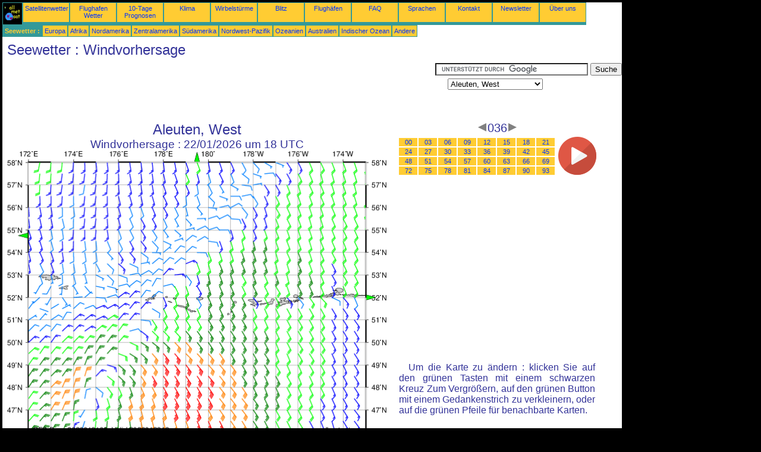

--- FILE ---
content_type: text/html; charset=UTF-8
request_url: https://de.allmetsat.com/seewetter/aleuten-west.php?term=036
body_size: 2776
content:
<!doctype html>
<html lang="de" dir="ltr"><head><META charset="UTF-8">
<title>Aleuten, West - Windvorhersage : 036</title><meta name="description" content="Seewetter, Windvorhersage , 036"><meta name="author" content="allmetsat">
<meta name="viewport" content="width=device-width, initial-scale=1.0">
<link rel="stylesheet" href="https://www.allmetsat.com/data/stylem.css">
<script async src="//pagead2.googlesyndication.com/pagead/js/adsbygoogle.js"></script>
<script>
     (adsbygoogle = window.adsbygoogle || []).push({
          google_ad_client: "ca-pub-1098622469731978",
          enable_page_level_ads: true
     });
</script>
<!-- Global site tag (gtag.js) - Google Analytics -->
<script async src="https://www.googletagmanager.com/gtag/js?id=UA-9503816-5"></script>
<script>
  window.dataLayer = window.dataLayer || [];
  function gtag(){dataLayer.push(arguments);}
  gtag('js', new Date());

  gtag('config', 'UA-9503816-5');
</script>
</head>
<body class="noir">
<div id="overDiv" style="position:absolute; visibility:hidden; z-index:1000;"></div>
<script src="https://www.allmetsat.com/data/overlib_mini.js"></script>
<div id="main"><div class="vert">
<div class="noir"><a href="https://de.allmetsat.com/index.html" target="_top"><img src="https://www.allmetsat.com/img/logo_allmetsat_p2.gif" alt="Hauptseite" width="26" height="26"></a></div>
<div class="oranf"><a href="https://de.allmetsat.com/bilder/nordamerika.php">Satellitenwetter</a></div>
<div class="oranf"><a href="https://de.allmetsat.com/metar-taf/bering-meer.php">Flughafen Wetter</a></div>
<div class="oranf"><a href="https://de.allmetsat.com/wetterprognose/bering-meer.php">10-Tage Prognosen</a></div>
<div class="oranf"><a href="https://de.allmetsat.com/klima/bering-meer.php">Klima</a></div>
<div class="oranf"><a href="https://de.allmetsat.com/wirbelsturme.php">Wirbelstürme</a></div>
<div class="oranf"><a href="https://de.allmetsat.com/blitz.php">Blitz</a></div>
<div class="oranf"><a href="https://de.allmetsat.com/flughafen/bering-meer.php">Flughäfen</a></div>
<div class="oranf"><a href="https://de.allmetsat.com/faq.php">FAQ</a></div>
<div class="oranf"><a href="https://de.allmetsat.com/sprachen.php">Sprachen</a></div>
<div class="oranf"><a href="https://de.allmetsat.com/kontakt.php">Kontakt</a></div>
<div class="oranf"><a href="https://de.allmetsat.com/news.php">Newsletter</a></div>
<div class="oranf"><a href="https://de.allmetsat.com/disclaimer.php">Über uns</a></div>
</div>
<div class="vert">
 <div class="vertb">Seewetter :</div>
 <div class="orang"><a href="https://de.allmetsat.com/seewetter/europa.php">Europa</a></div>
 <div class="orang"><a href="https://de.allmetsat.com/seewetter/afrika.php">Afrika</a></div>
 <div class="orang"><a href="https://de.allmetsat.com/seewetter/nordamerika.php">Nordamerika</a></div>
 <div class="orang"><a href="https://de.allmetsat.com/seewetter/zentralamerika.php">Zentralamerika</a></div>
 <div class="orang"><a href="https://de.allmetsat.com/seewetter/sudamerika.php">Südamerika</a></div>
 <div class="orang"><a href="https://de.allmetsat.com/seewetter/pazifik-nordwest.php">Nordwest-Pazifik</a></div>
 <div class="orang"><a href="https://de.allmetsat.com/seewetter/ozeanien.php">Ozeanien</a></div>
 <div class="orang"><a href="https://de.allmetsat.com/seewetter/australien-neuseeland.php">Australien</a></div>
 <div class="orang"><a href="https://de.allmetsat.com/seewetter/indischer-ozean.php">Indischer Ozean</a></div>
 <div class="orang"><a href="https://de.allmetsat.com/seewetter/index.html">Andere</a></div>
</div>
<div class="c5b"><h1>Seewetter : Windvorhersage </h1></div>
<div class="pub">
<ins class="adsbygoogle adslot_728"
     style="display:block"
     data-ad-client="ca-pub-1098622469731978"
     data-ad-slot="9082801930"></ins>
<script async src="//pagead2.googlesyndication.com/pagead/js/adsbygoogle.js"></script>
<script>(adsbygoogle = window.adsbygoogle || []).push({});</script>
</div><div id="google">
<form action="https://de.allmetsat.com/google.html" id="cse-search-box">
  <div>
    <input type="hidden" name="cx" value="partner-pub-1098622469731978:7158416981" />
    <input type="hidden" name="cof" value="FORID:10" />
    <input type="hidden" name="ie" value="UTF-8" />
    <input type="text" name="q" size="30" />
    <input type="submit" name="sa" value="Suche" />
  </div>
</form>
<script type="text/javascript" src="https://www.google.com/coop/cse/brand?form=cse-search-box&amp;lang=de"></script>
<p><select onchange="javascript:location.href = this.value;">
     <option value="aleuten-west.php">Aleuten, West</option>
     <option value="aleuten-ost.php">Aleuten, Ost</option>
     <option value="beringmeer-tschuktschen-halbinsel.php">Beringmeer</option>
     <option value="kommandeurinseln.php">Kommandeurinseln</option>
     <option value="nordlicher-pazifik.php">Nordlicher Pazifik</option>
     <option value="beringmeer-tschuktschen-halbinsel.php">Tschuktschen-Halbinsel</option>
</select></p></div>
<div class="c4b"><h1>
Aleuten, West
</h1><h2>
Windvorhersage  :
22/01/2026 um 18 UTC</h2><map NAME="zone"><area SHAPE=POLY href="kommandeurinseln.php?term=036" coords="35,147,35,139,27,143" onmouseover="return overlib('Kommandeurinseln');" onmouseout="nd();"><area SHAPE=POLY href="beringmeer-tschuktschen-halbinsel.php?term=036" coords="315,20,323,20,319,12" onmouseover="return overlib('Beringmeer, Tschuktschen-Halbinsel');" onmouseout="nd();"><area SHAPE=POLY href="aleuten-ost.php?term=036" coords="603,243,603,251,611,247" onmouseover="return overlib('Aleuten, Ost');" onmouseout="nd();"><area SHAPE=POLY href="nordlicher-pazifik.php?term=036" coords="315,473,323,473,319,481" onmouseover="return overlib('Nordlicher Pazifik');" onmouseout="nd();"><area SHAPE=CIRCLE href="nordlicher-pazifik.php?term=036" coords="35,473,5" onmouseover="return overlib('Nordlicher Pazifik');" onmouseout="nd();"></map><img src="https://img.allmetsat.com/marine/img/c177_036.gif" width=638 height=493 USEMAP="#zone"></div><div class="c1"><h5><a href="https://de.allmetsat.com/seewetter/aleuten-west.php?term=033"><img src="https://www.allmetsat.com/img/nav/prev.gif" width="16" height="16" alt="Zurück" title="Zurück"></a>036<a href="https://de.allmetsat.com/seewetter/aleuten-west.php?term=039"><img src="https://www.allmetsat.com/img/nav/next.gif" width="16" height="16" alt="Weiter" title="Weiter"></a></h5><table><tr><td><table><tr>
<td class="oranp"><a href="https://de.allmetsat.com/seewetter/aleuten-west.php?term=000">00</a></td>
<td class="oranp"><a href="https://de.allmetsat.com/seewetter/aleuten-west.php?term=003">03</a></td>
<td class="oranp"><a href="https://de.allmetsat.com/seewetter/aleuten-west.php?term=006">06</a></td>
<td class="oranp"><a href="https://de.allmetsat.com/seewetter/aleuten-west.php?term=009">09</a></td>
<td class="oranp"><a href="https://de.allmetsat.com/seewetter/aleuten-west.php?term=012">12</a></td>
<td class="oranp"><a href="https://de.allmetsat.com/seewetter/aleuten-west.php?term=015">15</a></td>
<td class="oranp"><a href="https://de.allmetsat.com/seewetter/aleuten-west.php?term=018">18</a></td>
<td class="oranp"><a href="https://de.allmetsat.com/seewetter/aleuten-west.php?term=021">21</a></td>
</tr><tr>
<td class="oranp"><a href="https://de.allmetsat.com/seewetter/aleuten-west.php?term=024">24</a></td>
<td class="oranp"><a href="https://de.allmetsat.com/seewetter/aleuten-west.php?term=027">27</a></td>
<td class="oranp"><a href="https://de.allmetsat.com/seewetter/aleuten-west.php?term=030">30</a></td>
<td class="oranp"><a href="https://de.allmetsat.com/seewetter/aleuten-west.php?term=033">33</a></td>
<td class="oranp"><a href="https://de.allmetsat.com/seewetter/aleuten-west.php?term=036">36</a></td>
<td class="oranp"><a href="https://de.allmetsat.com/seewetter/aleuten-west.php?term=039">39</a></td>
<td class="oranp"><a href="https://de.allmetsat.com/seewetter/aleuten-west.php?term=042">42</a></td>
<td class="oranp"><a href="https://de.allmetsat.com/seewetter/aleuten-west.php?term=045">45</a></td>
</tr><tr>
<td class="oranp"><a href="https://de.allmetsat.com/seewetter/aleuten-west.php?term=048">48</a></td>
<td class="oranp"><a href="https://de.allmetsat.com/seewetter/aleuten-west.php?term=051">51</a></td>
<td class="oranp"><a href="https://de.allmetsat.com/seewetter/aleuten-west.php?term=054">54</a></td>
<td class="oranp"><a href="https://de.allmetsat.com/seewetter/aleuten-west.php?term=057">57</a></td>
<td class="oranp"><a href="https://de.allmetsat.com/seewetter/aleuten-west.php?term=060">60</a></td>
<td class="oranp"><a href="https://de.allmetsat.com/seewetter/aleuten-west.php?term=063">63</a></td>
<td class="oranp"><a href="https://de.allmetsat.com/seewetter/aleuten-west.php?term=066">66</a></td>
<td class="oranp"><a href="https://de.allmetsat.com/seewetter/aleuten-west.php?term=069">69</a></td>
</tr><tr>
<td class="oranp"><a href="https://de.allmetsat.com/seewetter/aleuten-west.php?term=072">72</a></td>
<td class="oranp"><a href="https://de.allmetsat.com/seewetter/aleuten-west.php?term=075">75</a></td>
<td class="oranp"><a href="https://de.allmetsat.com/seewetter/aleuten-west.php?term=078">78</a></td>
<td class="oranp"><a href="https://de.allmetsat.com/seewetter/aleuten-west.php?term=081">81</a></td>
<td class="oranp"><a href="https://de.allmetsat.com/seewetter/aleuten-west.php?term=084">84</a></td>
<td class="oranp"><a href="https://de.allmetsat.com/seewetter/aleuten-west.php?term=087">87</a></td>
<td class="oranp"><a href="https://de.allmetsat.com/seewetter/aleuten-west.php?term=090">90</a></td>
<td class="oranp"><a href="https://de.allmetsat.com/seewetter/aleuten-west.php?term=093">93</a></td>
</tr></table></td><td>
<a href="https://de.allmetsat.com/seewetter/aleuten-west-anim.php">
<img src="https://www.allmetsat.com/img/nav/movie.png" width="64" height="64" alt="Animation" title="Animation"></a>

</td></tr></table><br>
<h1><script type="text/javascript" src="https://www.allmetsat.com/data/pub/google_de_336x280.js"></script><script type="text/javascript" src="https://pagead2.googlesyndication.com/pagead/show_ads.js"></script></h1>
<p>Um die Karte zu ändern : klicken Sie auf den grünen Tasten mit einem schwarzen Kreuz Zum Vergrößern, auf den grünen Button mit einem Gedankenstrich zu verkleinern, oder auf die grünen Pfeile für benachbarte Karten.</p>
</div><br>
<div id="footer"><p>Die Angaben auf diesen Webseiten unterliegen einer <a href="https://de.allmetsat.com/disclaimer.php">Erklärung über den Haftungsausschluss</a></p></div>
<div class="vert">
 <div class="vertb">Seewetter :</div>
 <div class="orang"><a href="https://de.allmetsat.com/seewetter/europa.php">Europa</a></div>
 <div class="orang"><a href="https://de.allmetsat.com/seewetter/afrika.php">Afrika</a></div>
 <div class="orang"><a href="https://de.allmetsat.com/seewetter/nordamerika.php">Nordamerika</a></div>
 <div class="orang"><a href="https://de.allmetsat.com/seewetter/zentralamerika.php">Zentralamerika</a></div>
 <div class="orang"><a href="https://de.allmetsat.com/seewetter/sudamerika.php">Südamerika</a></div>
 <div class="orang"><a href="https://de.allmetsat.com/seewetter/pazifik-nordwest.php">Nordwest-Pazifik</a></div>
 <div class="orang"><a href="https://de.allmetsat.com/seewetter/ozeanien.php">Ozeanien</a></div>
 <div class="orang"><a href="https://de.allmetsat.com/seewetter/australien-neuseeland.php">Australien</a></div>
 <div class="orang"><a href="https://de.allmetsat.com/seewetter/indischer-ozean.php">Indischer Ozean</a></div>
 <div class="orang"><a href="https://de.allmetsat.com/seewetter/index.html">Andere</a></div>
</div>
<div class="vert">
<div class="orang"><a href="https://de.allmetsat.com/bilder/nordamerika.php">Satellitenwetter</a></div>
<div class="orang"><a href="https://de.allmetsat.com/metar-taf/bering-meer.php">Flughafen Wetter</a></div>
<div class="orang"><a href="https://de.allmetsat.com/wetterprognose/bering-meer.php">10-Tage Prognosen</a></div>
<div class="orang"><a href="https://de.allmetsat.com/klima/bering-meer.php">Klima</a></div>
<div class="orang"><a href="https://de.allmetsat.com/wirbelsturme.php">Wirbelstürme</a></div>
<div class="orang"><a href="https://de.allmetsat.com/blitz.php">Blitz</a></div>
<div class="orang"><a href="https://de.allmetsat.com/flughafen/bering-meer.php">Flughäfen</a></div>
<div class="orang"><a href="https://de.allmetsat.com/faq.php">FAQ</a></div>
<div class="orang"><a href="https://de.allmetsat.com/sprachen.php">Sprachen</a></div>
<div class="orang"><a href="https://de.allmetsat.com/kontakt.php">Kontakt</a></div>
<div class="orang"><a href="https://de.allmetsat.com/news.php">Newsletter</a></div>
<div class="orang"><a href="https://de.allmetsat.com/disclaimer.php">Über uns</a></div>
</div>
<div class="c5b">
 <!-- AddThis Button BEGIN -->
 <div class="addthis_toolbox addthis_default_style ">
  <a class="addthis_button_preferred_1"></a>
  <a class="addthis_button_preferred_2"></a>
  <a class="addthis_button_preferred_3"></a>
  <a class="addthis_button_preferred_4"></a>
  <a class="addthis_button_compact"></a>
 </div>
 <script type="text/javascript" src="https://s7.addthis.com/js/250/addthis_widget.js#pubid=xa-4f37ede978ec5e25"></script>
 <!-- AddThis Button END -->
</div>
<script> 
var $buoop = {c:2}; 
function $buo_f(){ 
 var e = document.createElement("script"); 
 e.src = "//browser-update.org/update.min.js"; 
 document.body.appendChild(e);
};
try {document.addEventListener("DOMContentLoaded", $buo_f,false)}
catch(e){window.attachEvent("onload", $buo_f)}
</script> 
</div></body></html>


--- FILE ---
content_type: text/html; charset=utf-8
request_url: https://www.google.com/recaptcha/api2/aframe
body_size: 117
content:
<!DOCTYPE HTML><html><head><meta http-equiv="content-type" content="text/html; charset=UTF-8"></head><body><script nonce="KoQ9xqednUvt1hgJUYQj0w">/** Anti-fraud and anti-abuse applications only. See google.com/recaptcha */ try{var clients={'sodar':'https://pagead2.googlesyndication.com/pagead/sodar?'};window.addEventListener("message",function(a){try{if(a.source===window.parent){var b=JSON.parse(a.data);var c=clients[b['id']];if(c){var d=document.createElement('img');d.src=c+b['params']+'&rc='+(localStorage.getItem("rc::a")?sessionStorage.getItem("rc::b"):"");window.document.body.appendChild(d);sessionStorage.setItem("rc::e",parseInt(sessionStorage.getItem("rc::e")||0)+1);localStorage.setItem("rc::h",'1769008752111');}}}catch(b){}});window.parent.postMessage("_grecaptcha_ready", "*");}catch(b){}</script></body></html>